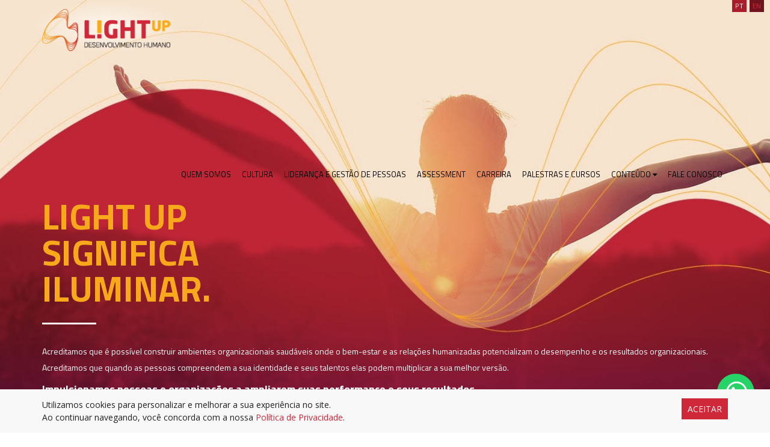

--- FILE ---
content_type: text/html; charset=UTF-8
request_url: https://www.lightupdesenvolvimento.com.br/
body_size: 10111
content:

<!DOCTYPE html>
<html lang="pt-br">

<head>
	<!-- Google Tag Manager -->
<script>(function(w,d,s,l,i){w[l]=w[l]||[];w[l].push({'gtm.start':
new Date().getTime(),event:'gtm.js'});var f=d.getElementsByTagName(s)[0],
j=d.createElement(s),dl=l!='dataLayer'?'&l='+l:'';j.async=true;j.src=
'https://www.googletagmanager.com/gtm.js?id='+i+dl;f.parentNode.insertBefore(j,f);
})(window,document,'script','dataLayer','GTM-53JV8R9');</script>
<!-- End Google Tag Manager -->	<meta charset="iso-8859-1">
	<meta http-equiv="X-UA-Compatible" content="IE=edge">
	<meta name="viewport" content="width=device-width, initial-scale=1">
	<title>Light Up - Desenvolvimento Humano</title>
	<meta name="description" content="Acreditamos que &eacute; poss&iacute;vel construir ambientes organizacionais saud&aacute;veis onde o bem-estar e as rela&ccedil;&otilde;es humanizadas potencializam o desempenho e os resultados organizacionais. Acreditamos que quando as pessoas compreendem a sua identidade e seus talentos elas podem multiplicar a sua melhor vers&atilde;o.">
	<meta name="keywords" content="Ferramentas, treinamentos, coaching, interculturalidade, liderança e gestão de pessoas, assessment, carreira, jovens talentos, agenda, novidades">
	<meta name="author" content="Ledz Web Solutions">
	<meta name="author" content="www.ledz.com.br">
	<meta property="og:type" content="website">
	<meta property="og:title" content="Light Up - Desenvolvimento Humano">
	<meta property="og:description" content="Acreditamos que &eacute; poss&iacute;vel construir ambientes organizacionais saud&aacute;veis onde o bem-estar e as rela&ccedil;&otilde;es humanizadas potencializam o desempenho e os resultados organizacionais. Acreditamos que quando as pessoas compreendem a sua identidade e seus talentos elas podem multiplicar a sua melhor vers&atilde;o.">
	<meta property="og:url" content="https://www.lightupdesenvolvimento.com.br/">
	<meta property="og:site_name" content="Light Up Desenvolvimento">
	<meta property="og:image" content="https://www.lightupdesenvolvimento.com.br/img/facebook/lightup.jpg">
	<link rel="canonical" href="https://www.lightupdesenvolvimento.com.br/">
	<link rel="alternate" href="https://www.lightupdesenvolvimento.com.br/" hreflang="pt-br">
	<link rel="alternate" href="https://www.lightupdesenvolvimento.com.br/en/" hreflang="en">
	<link rel="icon" href="https://www.lightupdesenvolvimento.com.br/favicon.ico" type="image/x-icon">
	<link rel="shortcut icon" href="https://www.lightupdesenvolvimento.com.br/favicon.ico" type="image/x-icon">
	<link href="https://fonts.googleapis.com/css?family=Open+Sans|Titillium+Web:400,700" rel="stylesheet">
	<link href="https://www.lightupdesenvolvimento.com.br/css/bootstrap.css" rel="stylesheet">
	<link href="https://www.lightupdesenvolvimento.com.br/css/bxslider.css" rel="stylesheet" type="text/css">
	<link href="https://www.lightupdesenvolvimento.com.br/css/font-awesome.min.css" rel="stylesheet">
	<link href="https://www.lightupdesenvolvimento.com.br/css/animate.css" rel="stylesheet">
	<link href="https://www.lightupdesenvolvimento.com.br/css/owl.carousel.min.css" rel="stylesheet">
	<link href="https://www.lightupdesenvolvimento.com.br/css/owl.theme.default.min.css" rel="stylesheet">
	<link href="https://www.lightupdesenvolvimento.com.br/css/magnific-popup.css" rel="stylesheet">
	<link href="https://www.lightupdesenvolvimento.com.br/css/default.css" rel="stylesheet">
	<!--[if lt IE 9]>
      <script src="https://www.lightupdesenvolvimento.com.br/js/html5shiv.js"></script>
      <script src="https://www.lightupdesenvolvimento.com.br/js/respond.min.js"></script>
    <![endif]-->
</head>

<body>
	<!-- Google Tag Manager (noscript) -->
<noscript><iframe src="https://www.googletagmanager.com/ns.html?id=GTM-53JV8R9"
height="0" width="0" style="display:none;visibility:hidden"></iframe></noscript>
<!-- End Google Tag Manager (noscript) -->	<header>
	<div class="navbar navbar-fixed-top" role="navigation">
		<div class="container">
			<nav class="nav-languages">
				<a href="https://www.lightupdesenvolvimento.com.br/" class="current">PT</a>
				<a href="https://www.lightupdesenvolvimento.com.br/en/">EN</a>
			</nav>
			<div class="navbar-header">
				<button type="button" class="navbar-toggle collapsed" data-toggle="collapse" data-target="#navbar" aria-expanded="false" aria-controls="navbar">
					<span class="icon-bar"></span>
					<span class="icon-bar"></span> 
					<span class="icon-bar"></span> 
				</button>
				<a class="navbar-brand" href="https://www.lightupdesenvolvimento.com.br/"><img src="https://www.lightupdesenvolvimento.com.br/img/main/logo.png" alt="Light Up"></a>
			</div>
			<div id="navbar" class="collapse navbar-collapse navbar-right">
				<ul class="nav navbar-nav">
					<li><a href="https://www.lightupdesenvolvimento.com.br/quem-somos/" >Quem somos</a></li>
                    <li><a href="https://www.lightupdesenvolvimento.com.br/cultura/" >Cultura</a></li>
                    <li><a href="https://www.lightupdesenvolvimento.com.br/lideranca-e-gestao-de-pessoas/" >Lideran&ccedil;a e Gest&atilde;o de Pessoas</a></li>
                   	<li><a href="https://www.lightupdesenvolvimento.com.br/assessment/" >Assessment</a></li>
                    <li><a href="https://www.lightupdesenvolvimento.com.br/carreira/" >Carreira</a></li>
					<li><a href="https://www.lightupdesenvolvimento.com.br/palestras-e-cursos/" >Palestras e Cursos</a></li>
                    <li class="dropdown"><a href="#" class="dropdown-toggle" data-toggle="dropdown" role="button" aria-haspopup="true" aria-expanded="false">Conte&uacute;do <i class="fa fa-caret-down"></i></a>
                    <ul class="dropdown-menu">                    	
                   		<li><a href="https://www.lightupdesenvolvimento.com.br/conteudo/cultura/"><i class="fa fa-caret-right"></i> Cultura</a></li> 					 
                        <li><a href="https://www.lightupdesenvolvimento.com.br/conteudo/lideranca-e-gestao/"><i class="fa fa-caret-right"></i> Lideran&ccedil;a e Gest&atilde;o</a></li> 					 
                        <li><a href="https://www.lightupdesenvolvimento.com.br/conteudo/carreira/"><i class="fa fa-caret-right"></i> Carreira</a></li> 					 
                        <li><a href="https://www.lightupdesenvolvimento.com.br/conteudo/videos/"><i class="fa fa-caret-right"></i> V&iacute;deos</a></li>
                    </ul>
                    </li>
					<li><a href="https://www.lightupdesenvolvimento.com.br/fale-conosco/" >Fale conosco</a></li>
				</ul>
			</div>
		</div>
	</div>
</header>		<section class="home main-content">
		<div class="container">
			<div class="row">
				<div class="col-sm-12">
					<h1 class="wow fadeInUp animated" data-wow-delay="0.2s">
						Light Up <br>
						significa <br>
						iluminar.
					</h1>
					<p class="wow fadeIn animated" data-wow-delay="0.4s"><span>Acreditamos que &eacute; poss&iacute;vel construir ambientes organizacionais saud&aacute;veis onde o bem-estar e as rela&ccedil;&otilde;es humanizadas potencializam o desempenho e os resultados organizacionais. Acreditamos que quando as pessoas compreendem a sua identidade e seus talentos elas podem multiplicar a sua melhor vers&atilde;o.</span></p>
					<p>Impulsionamos pessoas e organiza&ccedil;&otilde;es a ampliarem suas performance e seus resultados.</p>
				</div>
			</div>
		</div>
	</section>
	<section class="page-pilares">
		<div class="container">
			<div class="row text-center">
				<div class="col-sm-12">
					<h2 class="h-title">&Aacute;reas de atua&ccedil;&atilde;o</h2>
					<ul class="list-pilares">
						<li class="wow fadeInUp animated" data-wow-delay="0.4s">
							<p><a href="https://www.lightupdesenvolvimento.com.br/cultura/"><img src="https://www.lightupdesenvolvimento.com.br/img/assets/ico-cultura.png" class="img-responsive center-block">
									CULTURA</a></p>
						</li>
						<li class="wow fadeInUp animated" data-wow-delay="0.6s">
							<p><a href="https://www.lightupdesenvolvimento.com.br/lideranca-e-gestao-de-pessoas/"><img src="https://www.lightupdesenvolvimento.com.br/img/assets/ico-lideranca.png" class="img-responsive center-block">
									LIDERAN&Ccedil;A</a></p>
						</li>
						<li class="wow fadeInUp animated" data-wow-delay="0.8s">
							<p><a href="https://www.lightupdesenvolvimento.com.br/assessment/"><img src="https://www.lightupdesenvolvimento.com.br/img/assets/ico-assessment.png" class="img-responsive center-block">
									ASSESSMENT</a></p>
						</li>
						<li class="wow fadeInUp animated" data-wow-delay="1s">
							<p><a href="https://www.lightupdesenvolvimento.com.br/carreira/"><img src="https://www.lightupdesenvolvimento.com.br/img/assets/ico-carreira.png" class="img-responsive center-block">
									CARREIRA</a></p>
						</li>
						<li class="wow fadeInUp animated" data-wow-delay="1s">
							<p><a href="https://www.lightupdesenvolvimento.com.br/palestras-e-cursos/"><img src="https://www.lightupdesenvolvimento.com.br/img/assets/ico-cursos.png" class="img-responsive center-block">
									CURSOS</a></p>
						</li>
					</ul>
				</div>
			</div>
		</div>
	</section>
	<section class="page-quem-sou">
		<div class="content-page luciana fundadora wow fadeIn animated" data-wow-delay="0.1s">
			<div class="container">
				<div class="row">
					<div class="col-sm-12">
						<h2 class="h-title h-red">Fundadora</h2>
						<!-- <hr> -->
					</div>
				</div>
				<div class="row">
					<div class="col-sm-5 wow fadeInUp animated" data-wow-delay="0.4s">
						<p><strong>Consultora, Interculturalista e palestrante em Desenvolvimento Humano e Organizacional (DHO). Administradora especialista em Gest&atilde;o de Pessoas e Lideran&ccedil;a. Possui cerca de 20 anos de experi&ecirc;ncia corporativa internacional em DHO, no Brasil e nos Estados Unidos, e trabalhou em empresas como Botic&aacute;rio, ExxonMobil e Aker Solutions.</strong></p>
						<p>Luciana Gazzoni &eacute; Especialista em Gest&atilde;o de Pessoas e Lideran&ccedil;a (UP/PR), formada em administra&ccedil;&atilde;o de empresas (UP/PR). Possui forma&ccedil;&otilde;es em Din&acirc;mica dos Grupos pela SBDG, Coaching Executivo pelo ILM (Institute of Leadership &amp; Management of London) e &eacute; analista Transacional Organizacional certificada pela Unat. Atua h&aacute; cerca de 20 anos em organiza&ccedil;&otilde;es, possui s&oacute;lida experi&ecirc;ncia corporativa internacional em Recursos Humanos e &eacute; especialista em desenvolvimento de pessoas. Experiente na implementa&ccedil;&atilde;o de projetos de gest&atilde;o do desempenho, desenvolvimento de pessoas e l&iacute;deres, gest&atilde;o do clima organizacional e prepara&ccedil;&atilde;o cultural de expatriados e times com exposi&ccedil;&atilde;o internacional.</p>
						<div class="row">
							<div class="col-xs-6 col-sm-6">
								<p>
									<a href="https://www.lightupdesenvolvimento.com.br/quem-somos/" class="btn-mais">
										Quem somos
										<i class="fa fa-chevron-right"></i>
									</a>
								</p>
							</div>
							<div class="col-xs-6 col-sm-6">
								<p>
									<a href="https://www.lightupdesenvolvimento.com.br/fale-conosco/" class="btn-mais">
										Fale comigo
										<i class="fa fa-chevron-right"></i>
									</a>
								</p>
							</div>
						</div>
					</div>
					<div class="col-sm-4">
						<div class="video-hero">
							<h3>Conhe&ccedil;a a Light Up</h3>
							<div class="embed-responsive embed-responsive-16by9">
								<iframe class="embed-responsive-item" src="https://www.youtube.com/embed/uoIKOi5uzaw"></iframe>
							</div>
							<p class="text-center"><a href="https://www.youtube.com/channel/UCkqGecX7nlxCw_qITKRrwVQ" target="_blank"><i class="fa fa-youtube" aria-hidden="true"></i> Mais v&iacute;deos</a>
						</div>
					</div>
					<div class="col-sm-3 luciana-thumb">
						<img src="https://www.lightupdesenvolvimento.com.br/img/main/luciana.jpg" class="img-responsive visible-xs-block">
					</div>
				</div>
			</div>
		</div>
	</section>
	<section class="page-depoimentos">
		<div class="container">
			<div class="row">
				<div class="col-sm-12">
					<h3 class="h-title h-black">Depoimentos</h3>
					<div class="owl-carousel owl-theme list-depoimentos">
														<div class="item text-center">
									<h4>Treinamento de L&iacute;deres</h4>
									<div class="depoimento"><p>&quot;O treinamento Trilha de Desenvolvimento de L&iacute;deres, superou minhas expectativas, e ainda, considero um privil&eacute;gio ter tido a Luciana como instrutora, a sua experi&ecirc;ncia e dedica&ccedil;&atilde;o foram fundamentais para o sucesso do nosso aprendizado, ela foi inspira&ccedil;&atilde;o para mostrar que sempre &eacute; poss&iacute;vel evoluir.&quot;</p>
</div>
									<p class="depoimento-cargo"><strong>Daniele Cristina Mega Ijaille<br>
											Unimed Curitiba</strong></p>
								</div>
														<div class="item text-center">
									<h4>Consci&ecirc;ncia Intercultural para Expatriados</h4>
									<div class="depoimento"><p>&quot;Participar do treinamento de Consci&ecirc;ncia Intercultural ajudou bastante. Ajudou a reconhecer padr&otilde;es quando cheguei na Noruega e a organizar melhor este meu plano de vinda para c&aacute;. Fez toda a diferen&ccedil;a poder me planejar e ter conhecimentos para enfrentar este desafio. Se me perguntassem: Valeu a pena? Eu diria que com certeza valeu.&quot;</p>
</div>
									<p class="depoimento-cargo"><strong>Danilo Bernett Junior<br>
											Engenheiro Senior na Aker Solutions</strong></p>
								</div>
														<div class="item text-center">
									<h4>Treinamento de L&iacute;deres</h4>
									<div class="depoimento"><p>&quot;Uma consultoria transparente, atenta as necessidades dos clientes. Agrade&ccedil;o a Luciana Gazzoni por contribuir com seu profissionalismo, sobretudo por conduzir o trabalho com integridade e coer&ecirc;ncia.&nbsp; Nossa Trilha de Desenvolvimento de L&iacute;deres foi assertiva, Light Up contribuiu com compet&ecirc;ncias fundamentais que refletir&atilde;o na forma&ccedil;&atilde;o da ess&ecirc;ncia e dos valores de um l&iacute;der, sempre se preocupou em customizar olhando para os aspectos da nossa cultura e para as necessidades do neg&oacute;cio, atitude fundamental para os resultados da gest&atilde;o.&quot;</p>
</div>
									<p class="depoimento-cargo"><strong>Gisela De Paula Cardozo Pereira<br>
											Supervisora de DHO na Unimed Curitiba</strong></p>
								</div>
														<div class="item text-center">
									<h4>Coaching de Carreira</h4>
									<div class="depoimento"><p>&quot;Gra&ccedil;as a LightUP e a Luciana Gazzoni, consegui dar um novo rumo &agrave; minha vida profissional. Ap&oacute;s sess&otilde;es de coach e do teste Birkman, consegui identificar as minhas principais caracter&iacute;sticas e quais os ambientes empresariais s&atilde;o mais favor&aacute;veis ao meu perfil, o que possibilitou o redirecionamento da minha carreira com muita assertividade.<br />
Estou muito contente com os resultados e recomendo.<br />
No momento de maior d&uacute;vida, a Luciana me ajudou e ver as certezas necess&aacute;rias para eu me encorajar novamente, e virar o jogo.&quot;</p>
</div>
									<p class="depoimento-cargo"><strong>Fabiano Spyra<br>
											Gerente de Marketing Festval</strong></p>
								</div>
														<div class="item text-center">
									<h4>Treinamento de Comunica&ccedil;&atilde;o e Relacionamento Interpessoal</h4>
									<div class="depoimento"><p>&quot;A Light Up me deu ferramentas para entender melhor meu comportamento e poder atuar nos pontos falhos que agora consigo identificar.&quot;</p>
</div>
									<p class="depoimento-cargo"><strong>Isabel Maria Porto Caldeira <br>
											Gerente de RH da  Adient</strong></p>
								</div>
														<div class="item text-center">
									<h4>Executive Coaching</h4>
									<div class="depoimento"><p>&quot;O processo de coaching tem evolu&iacute;do o meu desenvolvimento profissional e pessoal. Atuar nos pontos fr&aacute;geis da minha carreira tem sido revelador e muito construtivo. O coaching me guia como fazer mudan&ccedil;as nas atitudes e h&aacute;bitos bem como na capacidade de desenvolver habilidades especialmente a de lideran&ccedil;a. As minhas sess&otilde;es s&atilde;o momentos muito esperados e produtivos da semana, perco a no&ccedil;&atilde;o do tempo pois a Luciana consegue colocar os assuntos mesmo que dif&iacute;ceis de uma forma leve e muito bem estruturada. Fazer coaching foi uma decis&atilde;o muito assertiva da minha carreira profissional.&quot;</p>
</div>
									<p class="depoimento-cargo"><strong>Fernanda Favoreto<br>
											Gerente de Facilities Management na Renault</strong></p>
								</div>
														<div class="item text-center">
									<h4>Treinamento de L&iacute;deres e Assessment</h4>
									<div class="depoimento"><p>&quot;Tive contato com a Light Up e com a Luciana em duas demandas e empresas diferentes. A primeira, com Treinamento de Lideran&ccedil;as. Est&aacute;vamos em busca de um programa de Lideran&ccedil;a diferente, que trabalhasse com profundidade temas que eram importantes e complexos, mas que ao mesmo tempo trouxesse uma forte abordagem pr&aacute;tica. Com a parceria da Luciana, implementamos este programa e foi um sucesso. Cada encontro era preenchido por muito aprendizado e trocas e, consequentemente, o feedback dos participantes era excelente!<br />
A segunda demanda dizia respeito a assessment, e mais uma vez confiamos na Luciana e no m&eacute;todo proposto por ela. Os resultados que a Luciana nos trouxe do processo de assessment eram surpreendentemente detalhados e profundos, e com certeza nos ajudaram em tomadas de decis&otilde;es importantes. Todos os envolvidos ressaltaram a solidez do trabalho realizado e o &oacute;timo suporte da Luciana em todo o processo!&quot;</p>
</div>
									<p class="depoimento-cargo"><strong>Belise Almeida<br>
											Coordenadora de RH na Wittur</strong></p>
								</div>
														<div class="item text-center">
									<h4>Treinamento DISC para Desenvolvimento de Equipes</h4>
									<div class="depoimento"><p><span style="color: rgb(34, 34, 34); font-family: Arial, Helvetica, sans-serif; font-size: small;">&quot;J&aacute; participei de v&aacute;rios workshops com a Luciana. Seu trabalho &eacute; primoroso e diferencial. Ela traz pra a sala de aula uma forma pr&aacute;tica, leve, descontra&iacute;da e ao mesmo tempo com muito embasamento te&oacute;rico todos os temas que se prop&otilde;em a trabalhar. No workshop do Disc por exemplo, os gestores conseguiram vivenciar e entender cada um dos perfis, se auto observando, aumentando o autoconhecimento, al&eacute;m e ter uma vis&atilde;o dos seus colaboradores auxiliando muito na gest&atilde;o das equipes.&quot;</span></p>
</div>
									<p class="depoimento-cargo"><strong>Marilise Souza<br>
											Business Partner do Grupo Marista</strong></p>
								</div>
														<div class="item text-center">
									<h4>Workshop de Interculturalidade para Equipes</h4>
									<div class="depoimento"><p><span style="color: rgb(34, 34, 34); font-family: Arial, Helvetica, sans-serif; font-size: small;">&ldquo;Enquanto na fun&ccedil;&atilde;o de treinamento e desenvolvimento, tive a oportunidade de contratar duas sess&otilde;es do Workshop de Interculturalidade, o feedback por parte dos participantes foi excelente! Os pontos fortes foram que a instrutora tem total dom&iacute;nio do assunto, al&eacute;m de uma &oacute;tima did&aacute;tica, e que o treinamento foi feito sob medida para nossas necessidades. &ldquo;</span></p>
</div>
									<p class="depoimento-cargo"><strong>Igor Fatuch<br>
											Escola de Engenharia na Renault do Brasil</strong></p>
								</div>
														<div class="item text-center">
									<h4>Executive Coaching</h4>
									<div class="depoimento"><p><span style="color: rgb(34, 34, 34); font-family: Arial, Helvetica, sans-serif; font-size: small;">O processo de coaching conduzido pela Luciana permitiu uma transforma&ccedil;&atilde;o da forma como eu trabalho os diversos desafios da gest&atilde;o de pessoas e processos dentro dos valores do Grupo. Por meio de algumas orienta&ccedil;&otilde;es e atividades pude realizar uma reflex&atilde;o profunda em rela&ccedil;&atilde;o aos acontecimentos do dia a dia perante meu time, pares, gestor direto e organiza&ccedil;&atilde;o, e com isso tra&ccedil;ar a&ccedil;&otilde;es para meu desenvolvimento e pr&oacute;ximos passos, de maneira mais suave e natural.</span></p>
</div>
									<p class="depoimento-cargo"><strong>Fabio Adamo<br>
											Gerente de Facilities do Grupo Marista</strong></p>
								</div>
														<div class="item text-center">
									<h4>Desenvolvimento de L&iacute;deres</h4>
									<div class="depoimento"><p><em>A Furukawa se preocupa com o desenvolvimento do seu time, por isso planejamos de forma cont&iacute;nua conte&uacute;dos que compreendam programas de desenvolvimento que preparem nossos colaboradores para os desafios de atendimento e supera&ccedil;&atilde;o das metas e principalmente de auto-gest&atilde;o e gest&atilde;o de pessoas. Nesta procura constante de forma&ccedil;&atilde;o, buscamos sempre parceiros com know-how e excelente n&iacute;vel de consultores.&nbsp;</em><em>A parceria com a Light Up no desenvolvimento de nossos l&iacute;deres da &aacute;rea produtiva operacional, vai muito al&eacute;m da sala de aula. Desde a constru&ccedil;&atilde;o customizada da metodologia, o material did&aacute;tico utilizado, a preocupa&ccedil;&atilde;o em conhecer o neg&oacute;cio e o p&uacute;blico agregam muito na sinergia e transmiss&atilde;o do conhecimento.&nbsp;</em><em>Excel&ecirc;ncia, comprometimento, aten&ccedil;&atilde;o e gentileza s&atilde;o as palavras que caracterizam a Luciana Gazzoni. Acima de tudo, nossos l&iacute;deres trocam experi&ecirc;ncia com algu&eacute;m que &eacute; capaz de entender suas necessidades e que os inspira a serem melhores.</em></p>
</div>
									<p class="depoimento-cargo"><strong>Juliana Bernardes<br>
											Business Partner na Furuwaka</strong></p>
								</div>
														<div class="item text-center">
									<h4>Treinamento online Auto Gest&atilde;o e Protagonismo de Carreira</h4>
									<div class="depoimento"><p>Fiquei encantada com o conte&uacute;do do curso abordado de forma clara, leve e objetivo, os exerc&iacute;cios nos fazem refletir. Somos protagonistas ou coadjuvantes? Nos faz pensar como estamos agindo diante do mercado de trabalho, o quanto estamos investindo em nossa Auto Gest&atilde;o. O conte&uacute;do faz todo sentido no nosso dia a dia, sua aplicabilidade, insights, o reconhecimentos dos pontos fortes, a import&acirc;ncia do desenvolvimento de compet&ecirc;ncias, locus de controles internos que s&atilde;o fundamentais. Obrigada por partilhar o conhecimento.</p>
</div>
									<p class="depoimento-cargo"><strong>Tarsila Pivetta Severo<br>
											.</strong></p>
								</div>
														<div class="item text-center">
									<h4>Trilha 100% online de Desenvolvimento de L&iacute;deres</h4>
									<div class="depoimento"><p>Eu me surpreendi, com a metodologia de ensino e did&aacute;tica dos conte&uacute;dos. A din&acirc;mica do curso &eacute; fant&aacute;stica, temos dispon&iacute;veis a jornada de desenvolvimento com tarefas para potencializar o nosso aprendizado, a p&iacute;lula do conhecimento, alguns v&iacute;deos complementares, al&eacute;m de todas as atividades serem realizadas em grupos, para trocarmos nossas experi&ecirc;ncias e ao final tirar nossas d&uacute;vidas com a instrutora. Eu n&atilde;o imaginava que esse curso seria t&atilde;o transformador em minha vida, me deu motiva&ccedil;&atilde;o e vontade de fazer a diferen&ccedil;a, principalmente neste momento de pandemia onde estamos mais prop&iacute;cios ao des&acirc;nimo.&nbsp;</p>
</div>
									<p class="depoimento-cargo"><strong>Tais Marques Pereira Ziani<br>
											.</strong></p>
								</div>
											</div>
				</div>
			</div>
		</div>
	</section>
	<section class="page-clientes">
		<div class="container">
			<div class="row">
				<div class="col-sm-12">
					<h3 class="h-title">Principais clientes</h3>
					<div class="owl-carousel owl-theme list-clientes">
														<div class="item text-center">
									<img src="https://www.lightupdesenvolvimento.com.br/img/clientes/6-20190322193342.png" alt="AAM do Brasil" class="img-responsive center-block">
								</div>
														<div class="item text-center">
									<img src="https://www.lightupdesenvolvimento.com.br/img/clientes/7-20190322193401.png" alt="Aker Solutions" class="img-responsive center-block">
								</div>
														<div class="item text-center">
									<img src="https://www.lightupdesenvolvimento.com.br/img/clientes/19-20210322180511.png" alt="Furukawa" class="img-responsive center-block">
								</div>
														<div class="item text-center">
									<img src="https://www.lightupdesenvolvimento.com.br/img/clientes/11-20190322193445.png" alt="Grupo Marista" class="img-responsive center-block">
								</div>
														<div class="item text-center">
									<img src="https://www.lightupdesenvolvimento.com.br/img/clientes/8-20190322192830.png" alt="Grupo Positivo" class="img-responsive center-block">
								</div>
														<div class="item text-center">
									<img src="https://www.lightupdesenvolvimento.com.br/img/clientes/16-20190322193539.png" alt="Renault" class="img-responsive center-block">
								</div>
														<div class="item text-center">
									<img src="https://www.lightupdesenvolvimento.com.br/img/clientes/12-20190322193629.png" alt="Sumitomo" class="img-responsive center-block">
								</div>
														<div class="item text-center">
									<img src="https://www.lightupdesenvolvimento.com.br/img/clientes/14-20190924162209.png" alt="Unimed" class="img-responsive center-block">
								</div>
														<div class="item text-center">
									<img src="https://www.lightupdesenvolvimento.com.br/img/clientes/15-20190322194019.png" alt="Universidade Positivo" class="img-responsive center-block">
								</div>
														<div class="item text-center">
									<img src="https://www.lightupdesenvolvimento.com.br/img/clientes/20-20210322180958.jfif" alt="Wittur" class="img-responsive center-block">
								</div>
											</div>
				</div>
			</div>
		</div>
	</section>
	<section class="page-publicacoes">
		<div class="content-page">
			<div class="container">
				<div class="row">
					<div class="col-sm-12 text-center margin-b title-eventos">
						<h3 class="h-title">&Uacute;ltimas publica&ccedil;&otilde;es</h3>
					</div>
												<div class="col-sm-3 novidades-list wow fadeInUp animated" data-wow-delay="0.2s">
								<p><a href="https://www.lightupdesenvolvimento.com.br/conteudo/44/senso-de-pertencimento/"><img src="https://www.lightupdesenvolvimento.com.br/img/novidades/thumbs/44-20221117141618.png" alt="Senso de Pertencimento" class="img-responsive"></a></p>
								<p><a href="https://www.lightupdesenvolvimento.com.br/conteudo/44/senso-de-pertencimento/">Senso de Pertencimento</a></p>
							</div>
												<div class="col-sm-3 novidades-list wow fadeInUp animated" data-wow-delay="0.4s">
								<p><a href="https://www.lightupdesenvolvimento.com.br/conteudo/42/qual-e-o-norte-manter-se-protagonista-e-aprendiz/"><img src="https://www.lightupdesenvolvimento.com.br/img/novidades/thumbs/42-20220826185555.jpg" alt="Qual &eacute; o norte? Manter-se protagonista e aprendiz!" class="img-responsive"></a></p>
								<p><a href="https://www.lightupdesenvolvimento.com.br/conteudo/42/qual-e-o-norte-manter-se-protagonista-e-aprendiz/">Qual &eacute; o norte? Manter-se protagonista e aprendiz!</a></p>
							</div>
												<div class="col-sm-3 novidades-list wow fadeInUp animated" data-wow-delay="0.6s">
								<p><a href="https://www.lightupdesenvolvimento.com.br/conteudo/43/resiliencia-e-abuso-nas-organizacoes/"><img src="https://www.lightupdesenvolvimento.com.br/img/novidades/thumbs/43-20220826203333.jpg" alt="Resili&ecirc;ncia e Abuso nas Organiza&ccedil;&otilde;es" class="img-responsive"></a></p>
								<p><a href="https://www.lightupdesenvolvimento.com.br/conteudo/43/resiliencia-e-abuso-nas-organizacoes/">Resili&ecirc;ncia e Abuso nas Organiza&ccedil;&otilde;es</a></p>
							</div>
												<div class="col-sm-3 novidades-list wow fadeInUp animated" data-wow-delay="0.8s">
								<p><a href="https://www.lightupdesenvolvimento.com.br/conteudo/41/o-futuro-do-trabalho-na-sociedade-5-0/"><img src="https://www.lightupdesenvolvimento.com.br/img/novidades/thumbs/41-20220811162006.jpg" alt="O Futuro do Trabalho na Sociedade 5.0" class="img-responsive"></a></p>
								<p><a href="https://www.lightupdesenvolvimento.com.br/conteudo/41/o-futuro-do-trabalho-na-sociedade-5-0/">O Futuro do Trabalho na Sociedade 5.0</a></p>
							</div>
					<div class="clearfix">&nbsp;</div>					<div class="col-sm-12">
						<p class="text-center">
							<a href="https://www.lightupdesenvolvimento.com.br/conteudo/" class="btn-mais">
								Veja outros artigos
								<i class="fa fa-chevron-right"></i>
							</a>
						</p>
					</div>
				</div>
			</div>
		</div>
	</section>
	<section class="page-videos">
		<div class="content-page">
			<div class="container">
				<div class="row">
					<div class="col-sm-12 text-center margin-b title-eventos">
						<h3 class="h-title h-black">V&iacute;deos</h3>
					</div>
											<div class="col-sm-4 text-center margin-b galeria">
							<p><a href="https://www.youtube.com/watch?v=xYSfEIxL-Ck"><img src="https://img.youtube.com/vi/xYSfEIxL-Ck/hqdefault.jpg" alt="INTERCULTURALIDADE MÉXICO" class="center-block img-responsive"></a></p>
							<p>INTERCULTURALIDADE MÉXICO</p>
						</div>
											<div class="col-sm-4 text-center margin-b galeria">
							<p><a href="https://www.youtube.com/watch?v=tLm2P2YevMY"><img src="https://img.youtube.com/vi/tLm2P2YevMY/hqdefault.jpg" alt="PRECISAMOS HUMANIZAR AMBIENTE DE TRABALHO" class="center-block img-responsive"></a></p>
							<p>PRECISAMOS HUMANIZAR AMBIENTE DE TRABALHO</p>
						</div>
											<div class="col-sm-4 text-center margin-b galeria">
							<p><a href="https://www.youtube.com/watch?v=4BNeagjBgiU"><img src="https://img.youtube.com/vi/4BNeagjBgiU/hqdefault.jpg" alt="COMO MELHORAR O BEM-ESTAR PSICOLÓGICO NO TRABALHO" class="center-block img-responsive"></a></p>
							<p>COMO MELHORAR O BEM-ESTAR PSICOLÓGICO NO TRABALHO</p>
						</div>
									</div>
				<div class="col-sm-12">
					<p class="text-center">
						<a href="https://www.lightupdesenvolvimento.com.br/conteudo/videos/" class="btn-mais">
							Assista outros v&iacute;deos
							<i class="fa fa-chevron-right"></i>
						</a>
					</p>
				</div>
			</div>
		</div>
	</section>
	<section class="newsletter">
	<div class="container">
		<div class="row">
			<div class="col-sm-4">
				<h6>Newsletter</h6>
			</div>
			<div class="col-sm-8">
				<div class="contact-mail">
					<p class="text-center">Quer receber novidades, artigos e cursos da Light Up? Ent&atilde;o cadastre o seu email aqui!</p>
					<form name="cadnews" id="cadnews">
                    	<div class="col-sm-6">
							<div class="form-group">
								<input type="text" name="nomeNews" id="nomeNews" placeholder="Nome" class="form-control">
							</div>
						</div>
						<div class="col-sm-6">
							<div class="form-group">
								<div class="input-group">
									<input type="text" name="emailNews" id="emailNews" placeholder="E-mail" class="form-control">
									<span class="input-group-btn">
										<a href="javascript:void(0);" onclick="ValidaCadastro();" class="btn btn-default btn-news"><i class="fa fa-paper-plane-o"></i></a>
									</span>
								</div>
							</div>
						</div>
                    </form>
                    <div id="divCadN" style="display:none;"></div>
                    <script type="text/javascript" src="https://www.lightupdesenvolvimento.com.br/js/max_ajax.js"></script>
                    <script language="javascript">
					function ValidaCadastro()
					{
						if(document.cadnews.nomeNews.value == ""){
							alert("O campo 'Nome' precisa ser preenchido!");
							document.cadnews.nomeNews.focus();
						}
						else if(document.cadnews.emailNews.value == ""){
							alert("O campo 'E-mail' precisa ser preenchido!");
							document.cadnews.emailNews.focus();
						}
						else 
						{
							var nome  = document.cadnews.nomeNews.value;
							var email = document.cadnews.emailNews.value;
							
							var url = "https://www.lightupdesenvolvimento.com.br/salva_cadnews.php?nome="+nome+"&email="+email;
							
							var maxAjaxObj = new max.Ajax(url,{update:"divCadN",onComplete:
									function(texto,xml){ 
										alert(texto);
									}
								});
							maxAjaxObj.get();
						}
					}
					</script>
				</div>
			</div>
		</div>
	</div>
</section>
<footer class="footer-main">
	<div class="container">
		<div class="row">
			<div class="col-sm-9">
				<h6 class="footer-title">Contato</h6>
				<div class="contact-mail">
					<p><a href="mailto:luciana@lightupdesenvolvimento.com.br"><i class="fa fa-envelope-o"></i> luciana@lightupdesenvolvimento.com.br</a> <a href="https://api.whatsapp.com/send?l=pt_br&phone=55041988075428" target="_blank"><i class="fa fa-whatsapp"></i> (41)98807-5428</a></p>
					<p><small>Light Up Desenvolvimento 2026 | Todos os direitos reservados.</small></p>
				</div>
			</div>
			<div class="col-sm-3">
				<ul class="redes-sociais">
					<li><a href="https://www.facebook.com/LightUpDesenvolvimentoHumano/?fref=ts" target="_blank"><i class="fa fa-facebook fa-lg"></i></a></li>
					<li><a href="http://br.linkedin.com/pub/luciana-gazzoni/22/593/778" target="_blank"><i class="fa fa-linkedin fa-lg"></i></a></li>
					<li><a href="https://www.instagram.com/lightupdesenvolvimento/" target="_blank"><i class="fa fa-instagram fa-lg"></i></a></li>
					<li><a href="https://www.youtube.com/channel/UCkqGecX7nlxCw_qITKRrwVQ" target="_blank"><i class="fa fa-youtube fa-lg"></i></a></li>
				</ul>
			</div>
		</div>
	</div>
</footer>
<div class="whats-button">
    <a href="https://api.whatsapp.com/send?l=pt_br&phone=55041988075428" target="_blank"><i class="fa fa-whatsapp fa-3x"></i></a>
</div>
<div class="navbar navbar-default navbar-fixed-bottom" id="CookiePrivacidade">
	<div class="container">
		<div class="row">
			<div class="col-sm-8 text-left">
				Utilizamos cookies para personalizar e melhorar a sua experi&ecirc;ncia no site.<br/>Ao continuar navegando, voc&ecirc; concorda com a nossa <a href="https://www.lightupdesenvolvimento.com.br/politica-de-privacidade/" target="_blank" class="politica">Pol&iacute;tica de Privacidade</a>.
			</div>
			<div class="col-sm-4 text-right">
				<a role="button" tabindex="0" style="display: inline-block; color: #FFFFFF; background-color: #ce2839; padding:7px 10px;" onClick="javascript:GravaCookie('privacidade_lightup','Aceito');">ACEITAR</a>
			</div>
		</div>
	</div>
</div>
<script language="javascript">
function GravaCookie(name, value)
{
	var time = new Date();
	var outraData = new Date();
	outraData.setDate(time.getDate() + 7); // Adiciona 7 dias

	var expira = outraData.getTime();

	outraData.setTime(expira);
	 
	//alert(name + value + expira);		
	document.cookie = "" + name + "=" + value + "; expires=" + outraData.toGMTString();
	
	document.getElementById("CookiePrivacidade").style.display = "none";
}

function readCookie(name)
{
   var cookieValue = "";

   var search = name + "=";

   if(document.cookie.length > 0){
 
	  offset = document.cookie.indexOf(search);

	  if (offset != -1){

		 offset += search.length;

		 end = document.cookie.indexOf(";", offset);

		 if (end == -1) end = document.cookie.length;

		 cookieValue = unescape(document.cookie.substring(offset, end));	
	  }
   }

   if(cookieValue == "") {
		document.getElementById("CookiePrivacidade").style.display = "block";
   } else {
	   document.getElementById("CookiePrivacidade").style.display = "none";
   }
   
   //return cookieValue;
}

//Verific se o cookie de privacidade esta ativo
readCookie('privacidade_lightup');
</script>	<script src="https://www.lightupdesenvolvimento.com.br/js/jquery-1.9.1.min.js"></script>
	<script src="https://www.lightupdesenvolvimento.com.br/js/bootstrap.min.js"></script>
	<script src="https://www.lightupdesenvolvimento.com.br/js/owl.carousel.min.js"></script>
	<script src="https://www.lightupdesenvolvimento.com.br/js/jquery.magnific-popup.min.js"></script>
	<script src="https://www.lightupdesenvolvimento.com.br/js/wow.min.js"></script>
	<script type="text/javascript">
		new WOW().init();
		$('.list-depoimentos').owlCarousel({
			autoplay: true,
			autoplayHoverPause: true,
			loop: true,
			margin: 10,
			responsiveClass: true,
			responsive: {
				0: {
					items: 1
				},
				600: {
					items: 1
				},
				1000: {
					items: 1,
					loop: true,
				}
			}
		});
		$('.list-clientes').owlCarousel({
			autoplay: true,
			autoplayHoverPause: true,
			autoplayTimeout: 3000,
			loop: true,
			margin: 10,
			responsiveClass: true,
			responsive: {
				0: {
					items: 2,
					nav: true,
					dots: false
				},
				600: {
					items: 3,
					nav: false,
					dots: false
				},
				1000: {
					items: 5,
					nav: true,
					dots: false
				}
			}
		});
		$('.galeria').magnificPopup({
			delegate: 'a', // child items selector, by clicking on it popup will open
			type: 'iframe',
			gallery: {
				enabled: true
			},
			iframe: {
				markup: '<div class="mfp-iframe-scaler">' +
					'<div class="mfp-close"></div>' +
					'<iframe class="mfp-iframe" frameborder="0" allowfullscreen></iframe>' +
					'</div>', // HTML markup of popup, `mfp-close` will be replaced by the close button

				patterns: {
					youtube: {
						index: 'youtube.com/', // String that detects type of video (in this case YouTube). Simply via url.indexOf(index).

						id: 'v=', // String that splits URL in a two parts, second part should be %id%
						// Or null - full URL will be returned
						// Or a function that should return %id%, for example:
						// id: function(url) { return 'parsed id'; }

						src: '//www.youtube.com/embed/%id%?autoplay=1' // URL that will be set as a source for iframe.
					},
					vimeo: {
						index: 'vimeo.com/',
						id: '/',
						src: '//player.vimeo.com/video/%id%?autoplay=1'
					},
					gmaps: {
						index: '//maps.google.',
						src: '%id%&output=embed'
					}

					// you may add here more sources

				},

				srcAction: 'iframe_src', // Templating object key. First part defines CSS selector, second attribute. "iframe_src" means: find "iframe" and set attribute "src".
			}
		});
	</script>
</body>

</html>

--- FILE ---
content_type: text/css
request_url: https://www.lightupdesenvolvimento.com.br/css/bxslider.css
body_size: 625
content:
.bx-wrapper{position:relative;margin:0 auto;padding:0}.bx-wrapper img{max-width:100%;display:block}.bx-wrapper .bx-viewport{background:#FFF;-webkit-transform:translatez(0);-moz-transform:translatez(0);-ms-transform:translatez(0);-o-transform:translatez(0);transform:translatez(0);text-align:center}.bx-wrapper .bx-controls-auto,.bx-wrapper .bx-pager{position:absolute;bottom:0;width:100%}.bx-wrapper .bx-loading{min-height:50px;background:url(../img/banner/bx_loader.gif) center center no-repeat #000;height:100%;width:100%;position:absolute;top:0;left:0;z-index:2000}.bx-wrapper .bx-pager{text-align:center;font-size:.85em;font-family:Arial;font-weight:700;color:#666;padding-bottom:20px}@media screen and (max-width:800px){.bx-wrapper .bx-pager{padding-bottom:5px!important}}.bx-wrapper .bx-controls-auto .bx-controls-auto-item,.bx-wrapper .bx-pager .bx-pager-item{display:inline-block}.bx-wrapper .bx-pager.bx-default-pager a{background:0 0;text-indent:-9999px;display:block;width:12px;height:12px;margin:0 3px;outline:0;-moz-border-radius:5px;-webkit-border-radius:5px;border-radius:5px;border:1px solid #FFF}.bx-wrapper .bx-pager.bx-default-pager a.active,.bx-wrapper .bx-pager.bx-default-pager a:hover{background:#FFF}.bx-wrapper .bx-prev{left:10px;background:url(../img/banner/controls.png) 0 -45px no-repeat}.bx-wrapper .bx-next{right:10px;background:url(../img/banner/controls.png) -43px -45px no-repeat}.bx-wrapper .bx-prev:hover{background-position:0 0}.bx-wrapper .bx-next:hover{background-position:-43px 0}.bx-wrapper .bx-controls-direction a{position:absolute;top:50%;margin-top:-16px;outline:0;width:32px;height:45px;text-indent:-9999px;z-index:800}.bx-wrapper .bx-controls-direction a.disabled{display:none}.bx-wrapper .bx-controls-auto{text-align:center}.bx-wrapper .bx-controls-auto .bx-start{display:block;text-indent:-9999px;width:10px;height:11px;outline:0;background:url(../img/banner/controls.png) -86px -11px no-repeat;margin:0 3px}.bx-wrapper .bx-controls-auto .bx-start.active,.bx-wrapper .bx-controls-auto .bx-start:hover{background-position:-86px 0}.bx-wrapper .bx-controls-auto .bx-stop{display:block;text-indent:-9999px;width:9px;height:11px;outline:0;background:url(../img/banner/controls.png) -86px -44px no-repeat;margin:0 3px}.bx-wrapper .bx-controls-auto .bx-stop.active,.bx-wrapper .bx-controls-auto .bx-stop:hover{background-position:-86px -33px}.bx-wrapper .bx-controls.bx-has-controls-auto.bx-has-pager .bx-pager{text-align:left;width:80%}.bx-wrapper .bx-controls.bx-has-controls-auto.bx-has-pager .bx-controls-auto{right:0;width:35px}.bx-wrapper .bx-caption{position:absolute;bottom:15px;left:0;width:100%}.bx-wrapper .bx-caption span{color:#fff;font-family:Arial;display:block;font-size:.85em;padding:10px}

--- FILE ---
content_type: text/css
request_url: https://www.lightupdesenvolvimento.com.br/css/default.css
body_size: 4519
content:
body {font-family: 'Open Sans', sans-serif;line-height:1.5;font-size:14px;color:#212121;background:#FFF;}
a { transition: all .3s; color: #ce2839; }
a:hover { text-decoration: none; color: #f8a91b; }
ul {list-style:none;padding:0px;margin:0px;}
h1, h2 {font-family: 'Titillium Web', sans-serif;}
.no-border {border:none !important;}
.margin-b {margin-bottom:30px;}
.navbar-fixed-top {position:absolute;}
.navbar-brand img {height:70px;}
.navbar {border:none;margin-bottom:0px;}
#navbar {background-color:transparent;border-color:transparent;padding-bottom:20px;border-radius:0px;margin-bottom:0px;padding-bottom:0px;}
.navbar-nav > li > a {font-family: 'Titillium Web', sans-serif;font-size:13px;text-transform:uppercase;color:#000;}
.navbar-nav > li > a:hover, .navbar-nav > li > a.active, .navbar-nav > li > a:focus {background-color:#f8a91b;color:#FFF;}
.navbar-nav .open > a, .navbar-nav .open > a:hover, .navbar-nav .open > a:focus {background-color:#f8a91b;color:#FFF;}
.navbar-toggle {background-color:#ce2839;margin-top:32px;margin-bottom:32px;border-radius:0px;}
.navbar-toggle:focus {background-color:#f8a91b;}
.navbar-toggle .icon-bar {background-color:#FFF;}

.nav-languages { position: absolute; right: 10px; top: 0; text-align: right }
.nav-languages a { background: #70131c; color: #ce2839; display: block; float: left; font-size: 11px; line-height: 20px; margin-left: 5px; text-transform: uppercase; padding: 0 5px }
.nav-languages a.current { background: #ab1c2b; color: #fff }
.nav-languages a:hover { background: #f8a91b; color: #fff }
.nav-main { position: absolute; right: 0; text-align: right; top: 35px }
.nav-main a { color: #3d3d3d; display: block; float: left; font-size: 14px; line-height: 26px; padding: 0 10px; text-transform: uppercase }
.nav-main a:hover { background: #d1273b; color: #fff }
.nav-main a.current { background: #f8a91b; color: #fff }
a.mobile { background: #ce2839; color: #fff; display: none; font-size: 30px; line-height: normal; padding: 5px 10px; position: absolute; right: 30px; top: 20px }

.migalha{padding:0;margin-bottom:0;background:#EBEBEB}
.migalha .breadcrumb{background:transparent;margin-bottom:0;padding:8px 0px;}
.migalha .breadcrumb>li+li::before{color:#555}
.migalha .breadcrumb>.active{color:#ce2839}
.migalha .breadcrumb>li>a{color:#555}
.migalha .breadcrumb>li>a:hover{color:#ce2839}

.dropdown-menu {background-color:#f8a91b;}
	.dropdown-menu > li > a{color:#FFF;}

/*** index ***/
.home.main-content {background-image:url(../img/home/5.jpg);-webkit-background-size:cover;-moz-background-size:cover;-o-background-size:cover;background-size:cover;background-position:center center;padding:330px 0px 30px;}
.home.main-content h1 { color: #f8a91b; font-size:60px; font-weight:700; line-height:1; margin: 0 0 30px; padding-bottom: 30px; position: relative; text-transform: uppercase; transition: all .5s }
.home.main-content h1:after { background: #fff; bottom: 0; content: " "; display: block; height: 3px; left: 0; position: absolute; width: 90px }
.home.main-content p {font-family: 'Titillium Web', sans-serif;color: #fff; font-size: 18px; font-weight: 700; line-height: normal; margin: 0 0 10px; transition: all .5s }
.home.main-content span { font-weight: 300; font-size: 14px }
.page-quem-sou .content-page { background: url(../img/main/luciana.jpg) right bottom no-repeat; background-size: 400px; padding: 80px 0 }
.page-quem-sou .content-page h2 { color: #ce2839; font-size: 30px; font-weight: 400; text-transform: uppercase; line-height: normal; margin: 0 0 20px }
.page-quem-sou .content-page p { color: #555;margin: 0 0 20px }
.page-quem-sou .content-page p a.linkedin { background: #2886ce; color: #fff; display: block; float: left; font-size: 12px; height: 40px; line-height: 40px; position: relative; text-transform: uppercase }
.page-quem-sou .content-page p a.linkedin span { display: block; float: left; font-size: 30px; height: 40px; line-height: 40px; padding: 0 10px }
.page-quem-sou .content-page p a.linkedin i { background: #1973b7; display: block; float: right; font-size: 20px; height: 40px; line-height: 40px; margin-left: 10px; text-align: center; width: 40px }
.page-quem-sou .content-page p a.linkedin:hover { background: #1973b7 }
.page-quem-sou .content-page p a.linkedin:hover i { background: #175c91 }
.luciana { background: url(../img/home/luciana.jpg) right top no-repeat !important;}
.page-quem-sou .fundadora { background-position: right bottom !important; } 
.video-hero { text-align: center; }
.video-hero h3 { font-family: 'Titillium Web', sans-serif; font-size: 18px; font-weight: bold; letter-spacing: 1px; line-height: 1; color: #212121; text-transform: uppercase; }
.video-hero .embed-responsive-16by9 { margin-top: 20px; margin-bottom: 30px; }
.video-hero a { font-family: 'Titillium Web', sans-serif; font-size: 13px; font-weight: bold; letter-spacing: 1px; line-height: 1; color: #ce2839; text-transform: uppercase; border: 1px solid #ce2839; padding: 10px 20px; }
.video-hero a:hover { color: #FFFFFF; background-color: #ce2839; }

.page-pilares { background-color: #EEEEEE; padding: 40px 0px; }
.page-pilares h2 { font-family: 'Titillium Web', sans-serif; color: #f8a91b; font-size: 35px; font-weight: 800; line-height: 1; margin: 0; padding: 0 0 15px; text-transform:uppercase; }
.page-pilares h2::after {  background: #363636; content: " "; display: block; height: 3px; width: 90px; margin: 10px auto; }
.list-pilares li { display: inline-block; width: 19%; }
.list-pilares li img { width: 150px; }
.list-pilares li a { font-family: 'Titillium Web', sans-serif; font-size: 17px; font-weight: bold; letter-spacing: 2px; color: #212121; line-height: 1; }

.title-eventos h3 {font-family: 'Titillium Web', sans-serif;color: #f8a91b; font-size: 35px; font-weight: 800; line-height: 1; margin: 0; padding: 0 0 15px;text-transform:uppercase; }
.title-eventos h3:after { background:#363636; content: " "; display:block;height:3px;width: 90px;margin:10px auto; }
.page-agenda {padding: 60px 0px 0px;background:linear-gradient(to bottom,#EEEEEE,#FFF);border-top:1px solid #CCC;border-bottom:1px solid #CCC;}
.list-agenda { margin-bottom: 50px }
.list-agenda dl { position: relative; margin: 0 }
.list-agenda dt { background: #363636; color: #fff;margin: 0; padding: 15px 0 10px; text-align: center; text-transform: uppercase;line-height: normal; width: 70px }
.list-agenda dt span { display: block; font-size: 32px; font-weight: 400; line-height: 30px }
.list-agenda dt i { display: block; font-size: 22px; font-style: normal; font-weight: 300; line-height: 20px }
.list-agenda dl dd { padding: 0 0 0 100px; margin: 0 }
.list-agenda h2 { color: #3d3d3d; font-size: 34px; font-weight: 800; margin: 0 0 20px; padding: 0 0 20px; text-transform: uppercase; position: relative }
.list-agenda h2:after { background: #ce2839; position: absolute; width: 60px }
.list-agenda p { margin: 0 0 20px }
.list-agenda ul { margin: 0; padding: 0 }
.list-agenda li { background: #efefef; font-size: 12px; line-height: 35px; list-style: none; margin: 0 0 10px; padding: 0 }
.list-agenda li span { background: #dfdfdf; display: inline-block; font-weight: 700; margin-right: 10px; padding: 0 10px; text-transform: uppercase; width: 135px }
.btn-mais {width:150px;padding:0px 0px 0px 18px;background: #363636; color: #fff; display: block; font-size: 12px; height: 40px; line-height: 40px; text-transform: uppercase }
.btn-mais i { background: #f8a91b; display: block; float: right; font-size: 20px; height: 40px; line-height: 40px; margin-left: 10px; text-align: center; width: 40px }
.btn-mais:hover { background: #f8a91b }
.btn-mais:hover i { background: #363636;color:#FFF; }
.btn-inscricao {width:200px;}

.page-publicacoes { padding: 60px 0px; background:linear-gradient(to bottom,#EEEEEE,#FFF); }
.page-publicacoes .novidades-list { text-align: center; }
.page-publicacoes .novidades-list a { font-family: 'Titillium Web', sans-serif; color: #212121; font-size: 16px; line-height: 1.2; }
.page-publicacoes .btn-mais { margin: 0px auto; padding: 0px 0px 0px 9px; width: 220px; }

.page-videos { padding: 60px 0px; background: #EEEEEE; border-bottom: 1px solid #CCC; }
.page-videos h3 { color: #363636; }
.page-videos .btn-mais { margin: 0px auto; padding: 0px 0px 0px 9px; width: 220px; }

.page-depoimentos { padding: 50px 0px 40px; background-color: #f8a91b; }
.page-depoimentos h3 {font-family: 'Titillium Web', sans-serif; color: #000000; font-size: 35px; font-weight: 800; line-height: 1; margin: 0; padding: 0 0 15px;text-transform:uppercase; text-align: center; }
.page-depoimentos h3:after { background:#363636; content: " "; display:block;height:3px;width: 90px;margin:10px auto; }
.list-depoimentos {  }
.list-depoimentos h4 { text-transform: uppercase; font-weight: bold; }
.depoimento { font-style: italic; }

.owl-theme .owl-nav [class*="owl-"]:hover { background-color: #FFFFFF; color: #ce2839; }
.page-clientes { padding: 40px 0px; }
.page-clientes h3 {font-family: 'Titillium Web', sans-serif;color: #f8a91b; font-size: 35px; font-weight: 800; line-height: 1; margin: 0; padding: 0 0 15px;text-transform:uppercase; text-align: center; }
.page-clientes h3:after { background:#363636; content: " "; display:block;height:3px;width: 90px;margin:10px auto; }

.pagination {margin-bottom:30px;}
.pagination > li > a, .pagination > li > span {color:#363636;}
.pagination > li > a:hover, .pagination > li > span:hover {background:#ce2839;color:#FFF;}
.pagination > .active > a, .pagination > .active > span, .pagination > .active > a:hover, .pagination > .active > span:hover, .pagination > .active > a:focus, .pagination > .active > span:focus {background:#363636;border-color:#363636;color:#FFF;}

.header-inner {background-position: center bottom;background-repeat: no-repeat;background-size:cover;}
.header-quem-sou {background-image:url(../img/inner/top-quem-sou-20170314.jpg);padding:300px 0 30px;}
.header-interculturalidade {background-image:url(../img/inner/top-interculturalidade.jpg);padding:150px 0 30px;}
.header-lideranca {background-image:url(../img/inner/top-lideranca.jpg);padding:230px 0 30px;}
.header-assessment {background-image:url(../img/inner/top-assessment.jpg);padding:300px 0 30px;}
.header-carreira {background-image:url(../img/inner/top-carreira.jpg);padding:220px 0 30px;}
.header-agenda {background-image:url(../img/inner/top-agenda.jpg);padding:280px 0 30px;}
.header-novidades {background-image:url(../img/inner/top-novidades.jpg);padding:280px 0 30px;}
.header-jovens {background-image:url(../img/inner/top-jovens.jpg);padding:300px 0 30px;}
.header-inner h1 {color: #f8a91b; font-size: 48px; font-weight: 800; line-height: 1; margin: 0; padding: 0 0 15px;text-transform: uppercase }
.header-inner h1:after { background: #fff; content: " "; display: block; height: 3px; width: 90px;margin-top:20px; }
.header-inner p { color: #fff; font-size: 14px; font-weight: 300; margin: 0; padding: 20px 0 0 }
.header-inner p strong { font-weight: 800; text-transform: uppercase }

.header-inner-sub { padding: 50px 0 80px }
.header-inner-sub p { color: #ce2839; font-size: 22px; line-height: 26px; margin: 0 0 20px }
.header-inner-sub h2 {color: #3d3d3d; font-size: 40px; font-weight: 400; line-height:1.2; margin: 0; text-transform: uppercase }
.header-inner-sub h2:after { background: #ce2839;content: " "; display: block; height: 5px;width: 90px;margin-bottom:20px; }
.inner-sub-interculturalidade {background:url(../img/inner/interculturalidade.png) no-repeat right top #E9EDEC;}
.inner-sub-lideranca {background:url(../img/inner/lideranca.png) no-repeat right top #DFDFDF;}
.inner-sub-carreira {background:url(../img/inner/carreira.png) no-repeat right top #DFDFDF;}

.legend-category { clear: both; height: 30px; margin: 0; padding: 0 }
.legend-category li, .legend-category li i { display: block; float: left; height: 30px; margin-right: 10px }
.legend-category li { color: #fff; font-size: 12px; line-height: 30px; list-style: none; padding: 0 15px; text-transform: uppercase }
.legend-category li i { font-size: 18px; line-height: 28px }
.legend-category li.worker { background: #ce2839 }
.legend-category li.employer { background: #f8a91b }

/*** quem somos ***/
.quem-somos { padding: 40px 0px; }
.pilares { background-color: #EEEEEE; padding: 40px 0px; }
.pilares h2 { font-family: 'Titillium Web', sans-serif; color: #f8a91b; font-size: 35px; font-weight: 800; line-height: 1; margin: 0; padding: 0 0 15px; text-transform:uppercase; }
.pilares h2::after {  background: #363636; content: " "; display: block; height: 3px; width: 90px; margin: 10px auto 30px; }
.pilares-institucional li img { width: 150px; }
.pilares-institucional li strong { font-family: 'Titillium Web', sans-serif; font-size: 17px; font-weight: bold; letter-spacing: 2px; color: #212121; line-height: 1; }
.diferenciais { padding: 40px 0px 0px; }
.diferenciais img { box-shadow: 0px 0px 10px 0px rgba(0, 0, 0, 0.21); }

.cursos {}
.image-featured img {margin-bottom: 20px;}
.image-featured nav { position: absolute; left: 15px; top: 0 }
.image-featured nav i { color: #fff; display: block; font-size: 24px; height: 50px; line-height: 48px; text-align: center; width: 50px }
.image-featured nav i.fa-building { background: #f8a91b }
.image-featured nav i.fa-user { background: #ce2839 }
.list-cursos { border-bottom: 1px #b7b7b7 dashed; padding: 40px 0 }
.list-cursos img { max-width: 100%; height: auto }
.list-cursos h1 { color: #3d3d3d; font-size: 42px; font-weight: 800; margin: 0 0 20px; padding: 0 0 20px; position: relative; text-transform: uppercase }
.list-cursos h1:after, .list-cursos h1:before { bottom: 0; content: " "; display: block; height: 5px; left: 0; position: absolute; width: 60px }
.list-cursos h1.worker:after { background: #ce2839 }
.list-cursos h1.employer:before { background: #f8a91b }
.list-cursos h1.employer.worker:after { width: 30px }
.list-cursos h1.employer.worker:before { left: 30px; width: 30px }
.list-cursos .curso-content { margin: 0 0 30px }
.list-cursos .curso-content p { font-size: 14px; line-height: 22px; margin: 0 }
.list-cursos .curso-publico, .list-cursos .metodos-list { display: table; margin: 0 0 20px; padding: 0; width: 100% }
.list-cursos .curso-publico dt, .list-cursos .metodos-list dt { background: #dfdfdf; display: table-cell; margin: 0; padding: 15px 20px; text-transform: uppercase; vertical-align: middle; white-space: nowrap; width: 150px }
.list-cursos .curso-publico dd, .list-cursos .metodos-list dd { background: #efefef; display: table-cell;margin: 0; padding: 15px 20px; vertical-align: middle }
.list-cursos .metodos-list { margin: 20px 0 0 }
.list-cursos .metodos-list dt { padding: 10px 0; width: 150px }

.novidades {padding:50px 0px;}
.novidades-list {margin-bottom:30px;}
.novidades-list h2 {margin-bottom:20px;}
.novidade-data {font-size:21px;color:#999;}
.novidade-data:after {content: " ";display: block; height: 5px;width: 60px;background: #f8a91b;margin:40px 0;}

.highlight-employer { background: #f8a91b; color: #fff; padding: 40px 0 }
.highlight-employer h3 { color: #3d3d3d; font-size: 42px; font-weight: 700; line-height: normal; margin: 0 0 20px; text-transform: uppercase }
.highlight-employer h3 span { display: block; font-size: 24px }
.highlight-employer p { font-size: 16px; line-height: 24px; margin: 0 0 20px }
.highlight-employer .link span { height: 120px; vertical-align: middle }
.highlight-employer .link span.text { background: #3c3c3c; padding-top: 20px; text-align: center }
.highlight-employer .link span.text em { color: #fff; display: block; font-size: 22px; font-style: normal }
.highlight-employer .link span.text strong { color: #f8a91b; display: block; font-size: 42px; font-weight: 400; text-transform: uppercase }
.highlight-employer .link span.high { background: #292929 }
.highlight-employer .link span.high i { border-radius: 100%; border: 2px solid #f8a91b; color: #f8a91b; display: block; font-size: 60px; height: 80px; line-height: 72px; margin: 20px auto 0; text-align: center; width: 80px }
.highlight-employer .link:hover { opacity: .9 }

/*** palestras e cursos ***/
.palestras-cursos { padding: 40px 0px; }
.palestras-cursos .margin-b { box-shadow: 0px 0px 17px 0px rgba(0, 0, 0, 0.28); }
.palestras-cursos a {  }
.palestras-cursos a:hover { opacity: .9 }
.palestras-cursos .palestras-img { width: 100%; }
.palestras-cursos .palestras-link  { display: table; min-height: 148px; width: 100%; }
.palestras-cursos .palestras-link .text { background: #3c3c3c; padding: 20px; text-align: center; display: table-cell; vertical-align: middle; }
.palestras-cursos .palestras-link .text em { color: #fff; display: block; font-size: 17px; font-style: normal }
.palestras-cursos .palestras-link .text strong { color: #f8a91b; display: block; font-size: 38px; font-weight: 400; text-transform: uppercase }
.palestras-cursos .palestras-link .high { background: #292929; display: table-cell; vertical-align: middle; min-width: 119px; }
.palestras-cursos .palestras-link .high i { border-radius: 100%; border: 2px solid #f8a91b; color: #f8a91b; display: block; font-size: 60px; height: 80px; line-height: 72px; margin: 20px auto; text-align: center; width: 80px }

.newsletter {background:#ce2839;padding:30px 0px 20px;color:#FFF;}
.newsletter h6 {font-size:32px;font-weight:400;margin:15px 0px;text-transform: uppercase;}
.newsletter h6:after {background:#f8a91b;content: " ";display: block;height:3px;width:70px;margin-bottom:20px;}
.newsletter .form-group {margin-top:5px;}
.btn-news:hover {background:#f8a91b;}

.footer-main {width:100%;background:#292929;color:#6a6a6a;}
.footer-main h6 { float: left; font-size: 32px; font-weight: 400; margin: 0; padding: 20px 30px 0 0; position: relative; text-transform: uppercase }
.footer-main h6:after { background: #f8a91b; bottom:-5px; content: " "; display: block; height: 3px; left: 0; width: 70px }
.footer-main .contact-mail { float: left; font-weight: 300; padding: 20px 0 }
.footer-main .contact-mail a {color:#6a6a6a;}
.footer-main .contact-mail:nth-child(2) > p:nth-child(1) > a:nth-child(1) { margin-right: 20px; }
.footer-main .contact-mail a:hover {color:#CCC;}
.footer-main .contact-mail p { /*background: url(../img/main/icon-envelope.png) center left no-repeat; */ font-size: 18px; font-weight: 300; height: 30px; line-height: 34px; margin: 0 0 3px; /*padding-left: 42px*/ }
.footer-main .contact-mail small { display: block; font-size: 10px}
.footer-main nav.social a { color: #dfdfdf; display: block; float: left; font-size: 40px; line-height: 86px; text-align: center; width: 130px }
.footer-main nav.social a:hover { font-size: 50px }
.footer-main nav.social a.fa-linkedin { background: #3c3c3c }
.footer-main nav.social a.fa-linkedin:hover { background: #252525; color: #007ab8 }
.footer-main nav.social a.fa-facebook { background: #333 }
.footer-main nav.social a.fa-facebook:hover { background: #1e1e1e; color: #39579a }
.redes-sociais { padding: 40px 0px; text-align: center; }
.redes-sociais li { display: inline-block; padding: 0px 15px; }
.redes-sociais li a { color: #FFFFFF; }
.redes-sociais li a:hover { color: #f8a91b; }
.whats-button { position: fixed; right: 2%; bottom: 5%; background: #25D366; text-align: center; padding: 10px 12px 10px 14px; border-radius: 50%; }
.whats-button a { color: #FFFFFF; }
#CookiePrivacidade { padding-top: 15px; padding-bottom: 15px; }

/*** fale conosco ***/
.btn-contato { width: 150px; }
.btn-contato input { background: #363636; color: #fff; font-size: 12px; text-transform: uppercase; border-radius: 0px; border: none; width: 100%; padding: 10px; }
.btn-contato span { background: #f8a91b; border-radius: 0px; border: none; color: #FFFFFF; font-size: 20px }
.btn-contato:hover input { background: #f8a91b }
.btn-contato:hover span { background: #363636; color:#FFF; }
label { font-weight: normal !important; }
.form-control-feedback { top: 37px !important; font-size: 10px; }
.help-block { font-size: 12px; }
.contato-emails { text-align: center; }
.contato-emails li { padding: 10px 0px;  }
.contato-emails li a { color: #363636;  }
.contato-emails li a:hover { color: #f8a91b;  }
.divisor { background-color: #EBEBEB; width: 200px; height: 2px; display: block; clear: both; margin: 30px auto; }
.contato-links .redes-sociais { padding: 15px 0px; }
.contato-links .redes-sociais a { color: #363636; }

/*** titulos ***/
.h-title { font-family: 'Titillium Web', sans-serif; color: #f8a91b; font-size: 35px !important; font-weight: 800 !important; line-height: 1 !important; margin: 0px; padding: 0 0 15px !important; text-transform: uppercase !important; text-align: center; }
.h-title::after {  background: #363636; content: " "; display: block; height: 3px; width: 90px; margin: 10px auto 30px; }
.h-black { color: #000000 !important; }
.h-red { color: #ce2839 !important; }

@media (min-width:1921px) {
	.lp-img img { width: 100%; }
}
@media (min-width:1201px) {
    .navbar-brand {background:url("../img/main/brilho.png") no-repeat scroll -15px -40px;min-height:250px;}
    .navbar-nav {margin:25px 0px 0px 0px;}
    .navbar-nav > li > a {padding:5px 9px;}
    .novidade-detail h1 {margin-top:0px;}
}
@media (max-width:1200px) and (min-width:993px) {
    .navbar-nav {margin:45px 0px 0px 0px;}
	.navbar-nav > li > a {padding:5px 10px;}
}
@media (min-width:992px) {
    .contato-emails { padding-top: 50px; }
    .pilares li { display: inline-block; width: 19%; padding: 0px 8px; vertical-align: top; }
}
@media (max-width:992px) {
    .navbar-brand img {height:60px;}
    #navbar {background-color:#ce2839;}
    .navbar-nav > li {border-bottom:1px solid #FFF;}
    .navbar-nav > li > a {font-size:15px;color:#FFF;}
    .navbar-fixed-bottom .navbar-collapse, .navbar-fixed-top .navbar-collapse, .pre-scrollable {min-height:360px;}
    .list-cursos .curso-publico dt, .list-cursos .metodos-list dt {display:block;width:100%;}
    .list-cursos .curso-publico dd, .list-cursos .metodos-list dd {display:block;}
    .footer-main .contact-mail:nth-child(2) > p:nth-child(1) > a:nth-child(1) { margin-right: 0px; display: block; }
    .link span { display: block; }
    .highlight-employer .link span.text em { margin-bottom: 10px; }
    .highlight-employer .link span.text strong { line-height: 1.1; }
    .highlight-employer .link span { height: auto; padding: 20px 0px; }
    .highlight-employer .link span.high i { margin: 0px auto; }
    .palestras-cursos .palestras-link .text strong { font-size: 30px; line-height: 1.2; }
    .contato-emails { padding-top: 40px; }
}
@media (max-width:769px) {
    .page-quem-sou .content-page {padding: 80px 0px 0px 0px;background:none;}
    .luciana {background:none !important;}
    .luciana-thumb {padding:0px;}
    .header-inner h1, .list-cursos h1 {font-size:30px;}
    .home.main-content {background-position:30% center;padding:210px 0px 30px;}
    .header-inner-sub h2 {font-size:35px;}
    .highlight-employer h3 {font-size:35px;}
    .img-detail {padding:0px !important;margin-bottom:20px;}
    .list-pilares li { display: block; width: 100%; margin-bottom: 20px; }
    .newsletter h6 { margin-bottom:20px; text-align: center; }
    .newsletter h6:after { margin: 5px auto; }
    .newsletter .form-group {margin-left:-15px;margin-right:-15px;}
    .footer-main h6 { float: none; }
    .footer-main h6:after { margin: 5px auto; }
    .footer-main { padding:20px 0px 20px 0px; text-align: center; }
    .footer-main .contact-mail { float: none; padding: 20px 0 40px; }
    .footer-main .contact-mail p { font-size: 13px; display: block; width: 100%; height: auto; }
    .footer-main .contact-mail small { display: block; font-size: 10px }
}

--- FILE ---
content_type: application/javascript
request_url: https://www.lightupdesenvolvimento.com.br/js/max_ajax.js
body_size: 370
content:
if("undefined"==typeof window.max)var max=new Object;max.Ajax=function(t,e){this.xmlHttp=this.createXMLHttp(),this.url=t,this.update=e.update||null,this.onComplete=e.onComplete||function(){}},max.Ajax.prototype=Object({get:function(){var t=this;this.xmlHttp.onreadystatechange=function(){t.updateFunc()},this.url+=-1===this.url.indexOf("?")?"?":"&",this.url+="ridwes="+Math.random(),this.xmlHttp.open("get",this.url,!0),this.xmlHttp.send(null)},updateFunc:function(){(4==this.xmlHttp.readyState||"complete"==this.xmlHttp.readyState)&&200==this.xmlHttp.status&&(this.update&&(document.getElementById(this.update).innerHTML=this.xmlHttp.responseText),this.onComplete(this.xmlHttp.responseText,this.xmlHttp.responseXML))},createXMLHttp:function(){if("undefined"!=typeof XMLHttpRequest)return new XMLHttpRequest;if(window.ActiveXObject)for(var t=["MSXML2.XMLHttp.5.0","MSXML2.XMLHttp.4.0","MSXML2.XMLHttp.3.0","MSXML2.XMLHttp","Microsoft.XMLHttp"],e=0;e<t.length;e++)try{var n=new ActiveXObject(t[e]);return n}catch(i){}throw new Error("Objeto XMLHttp n�o pode ser criado.")}});